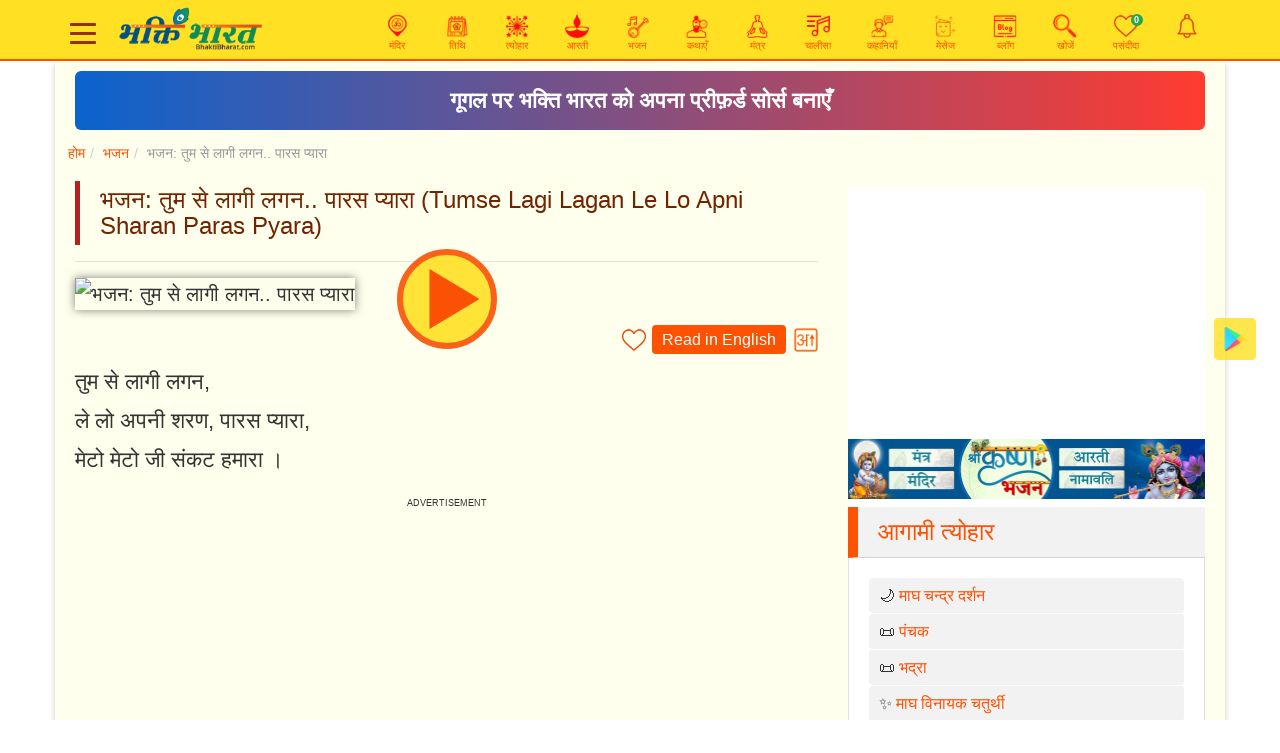

--- FILE ---
content_type: text/html; charset=UTF-8
request_url: https://www.bhaktibharat.com/bhajan/tumse-lagi-lagan-le-lo-apni-sharan-paras-pyara
body_size: 13036
content:
<!DOCTYPE html PUBLIC "-//W3C//DTD XHTML 1.0 Transitional//EN" "http://www.w3.org/TR/xhtml1/DTD/xhtml1-transitional.dtd">
<html xmlns="http://www.w3.org/1999/xhtml" lang="hi" xml:lang="hi">
    <head>
	
        <meta http-equiv="Content-Type" content="text/html; charset=utf-8" />
        <meta http-equiv="X-UA-Compatible" content="IE=edge" />
		<meta http-equiv="content-language" content="hi"/>
        <meta name="viewport" content="width=device-width, initial-scale=1" />
        <link rel="icon" href="https://www.bhaktibharat.com/theme/images/favicon.ico" />
        <title>जैन भजन: तुम से लागी लगन, ले लो अपनी शरण, पारस प्यारा - Jain Bhajan: Tumse Lagi Lagan Le Lo Apni Sharan Paras Pyara - BhaktiBharat.com</title>
        <meta name="Description" content="जैन भजन: तुम से लागी लगन, ले लो अपनी शरण, पारस प्यारा | Youtube Jain Bhajan Video Tumse Lagi Lagan Le Lo Apni Sharan Paras Pyara Ke Lyrics Hindi Main" />
        <meta name="Keywords" content="Jain Bhajan, Jainism Bhajan, Daslakshan Parva Bhajan, Paryushana Bhajan, Jain Samaj Bhajan, भजन, Bhajan, bhakti gaane,bhakti song, devotional songs,ganesh songs,free bhakti gaane,bhagti gaane,bhagti songs,bhakti geet, shri shayam, ganesh, guru, bhakti sangeet,latest bhakti gaane, mata durga bhakti songs, song lyrics lakhbir singh lakha, Donload Android APP" />
		<meta name="google-site-verification" content="s2ORROsAaPqQilHEa_WmVXXQqLxwKDF5JxUtugyL07A" />
		<meta name="msvalidate.01" content="89F77BB39FA47D54EB90A34BE390C8EA" />
		<meta name="rankz-verification" content="dStKXyAd0StgNDoh">
		<meta content="index, follow, noodp" name="robots" /><link href="https://www.bhaktibharat.com/bhajan/tumse-lagi-lagan-le-lo-apni-sharan-paras-pyara" rel="canonical">		<meta name="theme-color" content="#850000">
         <meta property="og:image" content="https://img.youtube.com/vi/012GK-fO6As/0.jpg">
            <meta name="twitter:image" content="https://img.youtube.com/vi/012GK-fO6As/0.jpg">
            <meta http-equiv="last-modified" content="Oct 19, 2025, 02:48 AM" />        <meta content="website" property="og:type" />
        <meta content="475046479543621" property="fb:app_id" />
		<meta property="fb:pages" content="334905783625718" />
        <meta property="og:title" content="जैन भजन: तुम से लागी लगन, ले लो अपनी शरण, पारस प्यारा - Jain Bhajan: Tumse Lagi Lagan Le Lo Apni Sharan Paras Pyara - BhaktiBharat.com" />
        <meta property="og:image:alt" content="जैन भजन: तुम से लागी लगन, ले लो अपनी शरण, पारस प्यारा - Jain Bhajan: Tumse Lagi Lagan Le Lo Apni Sharan Paras Pyara" />
        <meta property="og:site_name" content="BhaktiBharat.com" />
        <meta property="og:url" content="https://www.bhaktibharat.com/bhajan/tumse-lagi-lagan-le-lo-apni-sharan-paras-pyara" />
        <meta property="og:description" content="जैन भजन: तुम से लागी लगन, ले लो अपनी शरण, पारस प्यारा | Youtube Jain Bhajan Video Tumse Lagi Lagan Le Lo Apni Sharan Paras Pyara Ke Lyrics Hindi Main" />
        <meta property="twitter:url" content="https://www.bhaktibharat.com/bhajan/tumse-lagi-lagan-le-lo-apni-sharan-paras-pyara">
        <meta property="twitter:title" content="जैन भजन: तुम से लागी लगन, ले लो अपनी शरण, पारस प्यारा - Jain Bhajan: Tumse Lagi Lagan Le Lo Apni Sharan Paras Pyara - BhaktiBharat.com" />
        <meta property="twitter:description" content="जैन भजन: तुम से लागी लगन, ले लो अपनी शरण, पारस प्यारा | Youtube Jain Bhajan Video Tumse Lagi Lagan Le Lo Apni Sharan Paras Pyara Ke Lyrics Hindi Main" />
		<meta property="twitter:card" content="summary">
		<meta property="twitter:site" content="@BhaktiBharatCom">
		<link rel="amphtml" href="https://www.bhaktibharat.com/amp/bhajan/tumse-lagi-lagan-le-lo-apni-sharan-paras-pyara">        <script type="text/javascript">var base_url = 'https://www.bhaktibharat.com/'; var pbase_url = 'https://www.bhaktibharat.com/'; var bha_t = 'Bhakti';</script> 
<link rel="stylesheet" href="https://www.bhaktibharat.com/theme/css/bootstrap.min.css?v=.3">
<script async src="https://www.googletagmanager.com/gtag/js?id=G-L53229JBKZ"></script>
<script>
  window.dataLayer = window.dataLayer || [];
  function gtag(){dataLayer.push(arguments);}
  gtag('js', new Date());
  gtag('config', 'G-L53229JBKZ');
</script>
  <script async src="//pagead2.googlesyndication.com/pagead/js/adsbygoogle.js"></script>
<script src="https://www.bhaktibharat.com/theme/js/jquery.min.js"></script>		<script async src="https://fundingchoicesmessages.google.com/i/pub-9782428010417246?ers=1" nonce="5i--HKecMbwAHHyeWO0itg"></script><script nonce="5i--HKecMbwAHHyeWO0itg">(function() {function signalGooglefcPresent() {if (!window.frames['googlefcPresent']) {if (document.body) {const iframe = document.createElement('iframe'); iframe.style = 'width: 0; height: 0; border: none; z-index: -1000; left: -1000px; top: -1000px;'; iframe.style.display = 'none'; iframe.name = 'googlefcPresent'; document.body.appendChild(iframe);} else {setTimeout(signalGooglefcPresent, 0);}}}signalGooglefcPresent();})();
		</script>
</head>
<body class="hi">
<script async src="https://securepubads.g.doubleclick.net/tag/js/gpt.js"></script>
<script>
var isMobiles = false;
var isM = window.matchMedia("only screen and (max-width: 760px)");
isMobiles = isM.matches;
 window.googletag = window.googletag || {cmd: []};

var interstitialSlot;
googletag.cmd.push(function() {
	interstitialSlot = googletag.defineOutOfPageSlot('/38443912/TTS_bhaktibharat_INTERSTITIAL', googletag.enums.OutOfPageFormat.INTERSTITIAL);
	if (interstitialSlot) {interstitialSlot.addService(googletag.pubads());}
	googletag.pubads().enableSingleRequest();
	googletag.enableServices();
});
googletag.cmd.push(function() {googletag.display(interstitialSlot);});

window.googletag = window.googletag || {cmd: []};
googletag.cmd.push(function() {
googletag.defineSlot('/38443912/BhaktiBharat_300x250_display', [300, 250], 'div-gpt-ad-1699287823669-0').addService(googletag.pubads());
googletag.pubads().enableSingleRequest();
googletag.enableServices();
});
var vbht = '\<div id="div-ub-bhaktibharat.com_1705041029805"\>\<script>window.unibots = window.unibots || { cmd: [] };unibots.cmd.push(function() { unibotsPlayer("bhaktibharat.com_1705041029805") });\<\/script\>\<\/div\>';window.googletag = window.googletag || {cmd: []};
googletag.cmd.push(function() {
	var REFRESH_KEY = 'refresh';
	var REFRESH_VALUE = 'true';
	var mapping = googletag.sizeMapping().addSize([800,90], [728, 90]).addSize([0, 0], [320, 50]).build();
	googletag.defineSlot('/38443912/BhaktiBharat_BOTTOM_STICKY_DESKTOP', [728, 90], 'div-gpt-ad-1703091386728-0').setTargeting(REFRESH_KEY, REFRESH_VALUE).defineSizeMapping(mapping).addService(googletag.pubads());
	var SECONDS_TO_WAIT_AFTER_VIEWABILITY = 30;
	googletag.pubads().addEventListener('impressionViewable', function(event) {
		var slot = event.slot;
		if (slot.getTargeting(REFRESH_KEY).indexOf(REFRESH_VALUE) > -1) {setTimeout(function(){googletag.pubads().refresh([slot]);}, SECONDS_TO_WAIT_AFTER_VIEWABILITY * 1000);}
	});
	googletag.pubads().enableSingleRequest();
	googletag.enableServices();
});
</script>
<style>.divDham.pb-4{padding-bottom: 12rem!important;}.vi4{padding:1rem;line-height:1.5;color:green!important;}.appHome{background:url(https://static.bhaktibharat.com/theme/images/home-bg.jpg) no-repeat;background-position:center center;background-size:cover}.Stickyads{position: fixed;bottom: 0px;z-index: 999;}

.close_sticky_ad_beta,.sticky_ad_beta{background:#fff;box-shadow:0 -2px 11px rgba(254,81,2,.3)!important;}.sticky_ad_beta{width:100%;float:left;text-align:center;position:fixed;bottom:0;left:0;z-index:9999999;padding-top:4px;}footer{padding-bottom:120px}.close_sticky_ad_beta{position:absolute;top:-10px;color:#000;left:8px;height:20px;width:20px;font-size:26px;line-height:23px;border-radius:2px 2px 0 0;cursor:pointer;}
</style>
<link href="https://www.bhaktibharat.com/theme/css/bha.css?v=.67" rel="stylesheet">
    <div class="mainHeader navbar-expand-lg navbar-light main-header">
<div class="hloader" style="width:0%"></div>
	<div class="container">
<header>
	<nav>
		<div class="col-sm-12">
		<div id="hamburger">
	<span></span>
	<span></span>
	<span></span>
 </div>
<div class="logodiv"><a href="https://www.bhaktibharat.com/"><img class="logo" src="https://static.bhaktibharat.com/theme/images/logo.png" alt="Authentic Information on Mandir, Tithi, Festival, Aarti, Bhajan, Chalisa, Prerak Katha and Kahaniyan - BhaktiBharat.com (एक छण स्वयं के साथ भी)" title="Authentic Information on Mandir, Tithi, Festival, Aarti, Bhajan, Chalisa, Prerak Katha and Kahaniyan - BhaktiBharat.com (एक छण स्वयं के साथ भी)"></a></div>
<div class="quicklaunch">
<a href="https://www.bhaktibharat.com/mandir" title="मंदिर - Mandir"><img src="https://www.bhaktibharat.com/theme/images/hm-mandir.png" alt="Mandir" title="Mandir" /><br/><span class="mhide">मंदिर</span></a>
<a href="https://www.bhaktibharat.com/about/aaj-ki-tithi" title="आज की तिथि - Aaj Ki Tithi"><img src="https://www.bhaktibharat.com/theme/images/hm-tithi.png" alt="आज की तिथि - Aaj Ki Tithi" title="आज की तिथि - Aaj Ki Tithi" /><br/><span class="mhide">तिथि</span></a>
<a href="https://www.bhaktibharat.com/festival" title="Upcoming Festival"><img src="https://static.bhaktibharat.com/theme/images/hm-festival.png" alt="Upcoming Festival" title="Upcoming Festival" /><br/><span class="mhide">त्योहार</span></a>
<a class="mhide" href="https://www.bhaktibharat.com/aarti" title="आरती - Aarti, Arti, arati Sangrah"><img src="https://static.bhaktibharat.com/theme/images/hm-aarti.png" alt="Aarti, Arti, arati Sangrah" title="Aarti, Arti, arati Sangrah" /><br/><span class="mhide">आरती</span></a>
<a class="mhide" href="https://www.bhaktibharat.com/bhajan" title="भजन - Bhajan Sangeet"><img src="https://static.bhaktibharat.com/theme/images/hm-bhajan.png" alt="Bhajan Sangeet" title="Bhajan Sangeet" /><br/><span class="mhide">भजन</span></a>
<a class="mhide" href="https://www.bhaktibharat.com/katha" title="कथा - Katha"><img src="https://static.bhaktibharat.com/theme/images/hm-katha.png" alt="Katha" title="Katha" /><br/><span class="mhide">कथाएँ</span></a>
<a class="mhide" href="https://www.bhaktibharat.com/mantra" title="मंत्र - Mantra"><img src="https://static.bhaktibharat.com/theme/images/hm-mantra.png" alt="Mantra" title="Mantra" /><br/><span class="mhide">मंत्र</span></a>
<a class="mhide thide" href="https://www.bhaktibharat.com/chalisa" title="चालीसा - Chalisa"><img src="https://www.bhaktibharat.com/theme/images/hm-chalisa.png" alt="चालीसा - Chalisa" title="चालीसा - Chalisa" /><br/><span class="mhide">चालीसा</span></a>
<a class="mhide" href="https://www.bhaktibharat.com/prerak-kahani" title="प्रेरक कहानियाँ - Prerak Kahaniyan"><img src="https://www.bhaktibharat.com/theme/images/hm-kahani.png" alt="प्रेरक कहानियाँ - Prerak Kahaniyan" title="प्रेरक कहानियाँ - Prerak Kahaniyan" /><br/><span class="mhide">कहानियाँ</span></a>
<a class="mhide thide" href="https://www.bhaktibharat.com/wishes-quotes" alt="Wishes and Quotes" title="Wishes and Quotes"><img src="https://static.bhaktibharat.com/theme/images/hm-wishes.png" alt="Wishes and Quotes" title="Wishes and Quotes" /><br/><span class="mhide">मेसेज</span></a>
<a class="mhide" href="https://www.bhaktibharat.com/blogs" alt="Latest Blogs" title="Latest Blogs"><img src="https://static.bhaktibharat.com/theme/images/hm-blogs.png" alt="Latest Blogs" title="Latest Blogs" /><br/><span class="mhide">ब्लॉग</span></a>
<!--
<a class="mhide" href="https://www.bhaktibharat.com/wishes-quotes" alt="Wishes and Quotes" title="Wishes and Quotes"><img src="https://static.bhaktibharat.com/theme/images/hm-wishes.png" alt="Wishes and Quotes" title="Wishes and Quotes" /><br/><span class="mhide">शुभकामना मेसेज</span></a>
<a class="mhide" href="https://www.bhaktibharat.com/web-stories" alt="Web Stories" title="Web Stories"><img src="https://static.bhaktibharat.com/theme/images/hm-web-stories.png" alt="Web Stories" title="Web Stories" /><br/><span class="mhide">वेब स्टोरी</span></a>
-->
<a class="mhide" href="https://www.bhaktibharat.com/search" title="खोजें"><img src="https://static.bhaktibharat.com/theme/images/hm-search.png" alt="Search" title="Search" /><br/><span class="mhide">खोजें</span></a>
<a data-id="favc" href="https://www.bhaktibharat.com/about/what-is-your-favorite" title="भक्ति-भारत मे आपके पसंदीदा - What is your favorite?"><img src="https://www.bhaktibharat.com/theme/images/fav-icon.png" alt="What is your favorite?" title="What is your favorite?" /><span class="badge  badge-success" data-id="favcnt">0</span><br/><span class="mhide">पसंदीदा</span></a>
<a  href="https://www.bhaktibharat.com/about/notifications" title="Notification"><img src="https://static.bhaktibharat.com/theme/images/notification.png" alt="Notification" title="Notification" /><span class="badge badge-danger d-none" data-id="notfycnt">0</span></a>
</div>
			</div>
			<div id="nav-menu">
				<ul class="nav-list">
					<li class="nav-item">
											<a href="https://play.google.com/store/apps/details?id=com.bhakti.bharat.app" title="Download BhaktiBharat App" target="_blank"><img src="https://www.gstatic.com/android/market_images/web/favicon_v2.ico" alt="Download BhaktiBharat App" title="Download BhaktiBharat App" /></a>
						<a href="https://www.facebook.com/BhaktiBharatcom" title="Follow on Facebook" target="_blank"><img src="https://static.bhaktibharat.com/theme/images/facebook.png" alt="Follow on Facebook" title="Follow on Facebook" /></a>
						<a href="https://twitter.com/BhaktiBharatCom" title="Follow on Twitter" target="_blank"><img src="https://static.bhaktibharat.com/theme/images/twitter.png" alt="Follow on Twitter" title="Follow on Twitter" /></a>
						<a href="https://www.youtube.com/bhaktibharat?sub_confirmation=1" title="Subscribe BhaktiBharat YouTube Channel" target="_blank"><img src="https://static.bhaktibharat.com/theme/images/youtube.png" alt="Subscribe BhaktiBharat YouTube Channel" title="Subscribe BhaktiBharat YouTube Channel" /></a>
						<a href="https://www.pinterest.ca/bhaktibharatcom" title="Follow on Pinterest" target="_blank"><img src="https://static.bhaktibharat.com/theme/images/pinterest.png" alt="Follow on Pinterest" title="Follow on Pinterest" /></a>
						<a href="https://whatsapp.com/channel/0029Va8nPzl3WHTVft7nVt2g" title="Follow Whatsapp Channel" target="_blank"><img src="https://static.bhaktibharat.com/theme/images/whatsapp-channel.png" alt="Follow Whatsapp Channel" title="Follow Whatsapp Channel" /></a>
											<a href="https://www.bhaktibharat.com/about/setting-options" title="सेट्टिंग्स विकल्प - Setting Options"><img src="https://static.bhaktibharat.com/theme/images/hm-setting.png" alt="सेट्टिंग्स विकल्प - Setting Options" title="सेट्टिंग्स विकल्प - Setting Options" /></a>
					</li>
					<li class="nav-item">
						<div class="row">
							<div class="col-5"><a href="https://www.bhaktibharat.com/search" title="Search"><img src="https://static.bhaktibharat.com/theme/images/hm-search.png" alt="Search" title="Search" /> खोजें</a></div>
							<div class="col-7"><a href="https://www.bhaktibharat.com/about/aaj-ki-tithi" title="आज की तिथि | Today Tithi"><img src="https://static.bhaktibharat.com/theme/images/hm-tithi.png" alt="Aaj Ki Tithi" title="Aaj Ki Tithi" /> आज की तिथि</a></div>
						</div>
					</li>
					<li class="nav-item">
						<div class="row">
							<div class="col-5"><a href="https://www.bhaktibharat.com/festival" title="त्योहार"><img src="https://static.bhaktibharat.com/theme/images/hm-festival.png" alt="त्योहार" title="त्योहार" /> त्योहार</a></div>
							<div class="col-7"><a href="https://www.bhaktibharat.com/mandir" title="Popular मंदिर - Temples"><img src="https://static.bhaktibharat.com/theme/images/hm-mandir.png" alt="Mandir" title="Mandir" /> मंदिर</a></div>
						</div>
					</li>
					<li class="nav-item">
						<div class="row">
							<div class="col-5"><a href="https://www.bhaktibharat.com/aarti" title="आरती - Aarti, Arti, arati Sangrah"><img src="https://static.bhaktibharat.com/theme/images/hm-aarti.png" alt="Aarti" title="Aarti" /> आरती</a></div>
							<div class="col-7"><a href="https://www.bhaktibharat.com/chalisa" title="चालीसा - Chalisa"><img src="https://static.bhaktibharat.com/theme/images/hm-chalisa.png" alt="Chalisa" title="Chalisa" /> चालीसा</a></div>
						</div>
					</li>
					<li class="nav-item">
						<div class="row">
							<div class="col-5"><a href="https://www.bhaktibharat.com/movie" title="चलचित्र - Movies, Videos, TV Series, TV Shows"><img src="https://static.bhaktibharat.com/theme/images/hm-movie.png" alt="Aarti" title="Aarti" /> चलचित्र</a></div>
							<div class="col-7"><a href="https://www.bhaktibharat.com/bhakt" title="भक्तमाल - Bhaktmal"><img src="https://static.bhaktibharat.com/theme/images/hm-bhakt.png" alt="Chalisa" title="Chalisa" /> भक्तमाल</a></div>
						</div>
					</li>
					<li class="nav-item">
						<div class="row">
							<div class="col-5"><a href="https://www.bhaktibharat.com/bhajan" title="भजन - Bhajan Sangeet"><img src="https://static.bhaktibharat.com/theme/images/hm-bhajan.png" alt="Bhajan" title="Bhajan" /> भजन</a></div>
							<div class="col-7"><a href="https://www.bhaktibharat.com/mantra" title="मंत्र - Mantra"><img src="https://static.bhaktibharat.com/theme/images/hm-mantra.png" alt="Mantra" title="Mantra" /> मंत्र</a></div>
						</div>
					</li>
					<li class="nav-item">
						<div class="row">
							<div class="col-5"><a href="https://www.bhaktibharat.com/katha" title="कथा - Katha"><img src="https://static.bhaktibharat.com/theme/images/hm-katha.png" alt="Katha" title="Katha" /> कथाएँ</a></div>
							<div class="col-7"><a href="https://www.bhaktibharat.com/prerak-kahani" title="प्रेरक कहानी - Kahaniyan"><img src="https://static.bhaktibharat.com/theme/images/hm-kahani.png" alt="Prerak Kahaniyan" title="Prerak Kahaniyan" /> प्रेरक कहानियाँ</a></div>
						</div>
					</li>
					<li class="nav-item">
						<div class="row">
							<div class="col-5"><a href="https://www.bhaktibharat.com/blogs" title="ब्लॉग - Blogs"><img src="https://static.bhaktibharat.com/theme/images/hm-blogs.png" alt="Blogs" title="Blogs" /> ब्लॉग</a></div>
							<div class="col-7"><a href="https://www.bhaktibharat.com/web-stories" alt="Web Stories" title="Web Stories"><img src="https://static.bhaktibharat.com/theme/images/hm-web-stories.png" alt="Web Stories" title="Web Stories" /> वेब स्टोरी</a></div>
						</div>
					</li>
					<li class="nav-item">
						<div class="row">
							<div class="col-5"><a href="https://www.bhaktibharat.com/about/aaj-ka-vichar" title="Aaj Ka Vichar | Thought of The Day"><img src="https://static.bhaktibharat.com/theme/images/hm-vichar.png" alt="Aaj Ka Vichar | Thought of The Day" title="Aaj Ka Vichar | Thought of The Day" /> आज का विचार</a></div>
							<div class="col-7"><a href="https://www.bhaktibharat.com/wishes-quotes" alt="Wishes and Quotes" title="Wishes and Quotes"><img src="https://static.bhaktibharat.com/theme/images/hm-wishes.png" alt="Wishes and Quotes" title="Wishes and Quotes" /> शुभकामना मेसेज</div>
						</div>
					</li>
					<!--
					<li class="nav-item">
						<a href="https://www.bhaktibharat.com/about/aaj-ka-vichar" title="Aaj Ka Vichar | Thought of The Day"><img src="https://static.bhaktibharat.com/theme/images/hm-vichar.png" alt="Aaj Ka Vichar | Thought of The Day" title="Aaj Ka Vichar | Thought of The Day" /> आज का विचार</a>
					</li>
					-->
				</ul>
			</div>
		</nav>
	</header>
	</div>
</div>
<style>
@keyframes slidy{0%,20%{left:0}25%,45%{left:-100%}50%,70%{left:-200%}75%,95%{left:-300%}100%{left:-400%}}.silderCover{width:100%;max-width:700px;margin:0 auto}div#slider{overflow:hidden}div#slider figure img{width:20%;float:left}div#slider figure{position:relative;min-width:500%;margin:0;left:0;text-align:left;font-size:0;animation:30s infinite slidy}
</style>
<a href="https://www.bhaktibharat.com/bhajan/shri-krishna-ke-bhajan?utm_medium=web&utm_source=bha&utm_campaign=1x5" title="Shri Krishna Bhajan"><img class="imgg imggl" src="https://static.bhaktibharat.com/theme/images/krishna-bhajan-1x5.jpeg" alt="Shri Krishna Bhajan" title="Shri Krishna Bhajan"></a><style>
.bhastrip{
  display:block;
  background: linear-gradient(90deg, #0b63ce, #ff3b30);
  padding: 12px 16px;
  margin: 10px 0;
  font-size: 1.4rem;
  font-weight: 600;
  color: #fff !important;
  text-decoration: none !important;
  border-radius: 6px;
  text-align: center;
}
.bhastrip:hover{
  opacity: 0.9;
}
@media (max-width: 460px) {
.bhastrip{
  font-size: .8rem;
}
}
</style>
<div class="container">
	<div class="mainbg">
	<a href="https://www.google.com/preferences/source?q=BhaktiBharat.com" class="bhastrip" target="_blank" rel="noopener noreferrer">गूगल पर भक्ति भारत को अपना प्रीफ़र्ड सोर्स बनाएँ</a>	<div class="row"><ol class="breadcrumb mainBreadcrumb"><li><a href="https://www.bhaktibharat.com/">होम</a></li><li><a href="https://www.bhaktibharat.com/bhajan">भजन</a></li><li>भजन: तुम से लागी लगन.. पारस प्यारा</li></ol></div><script type="application/ld+json">{"@context":"http://schema.org","@type":"BreadcrumbList", "itemListElement":[{"@type":"ListItem","position":1,"item":{"@id":"https://www.bhaktibharat.com/","name":"होम"}},{"@type":"ListItem","position":2,"item":{"@id":"https://www.bhaktibharat.com/bhajan","name":"भजन"} },{"@type":"ListItem","position":3,"name":"भजन: तुम से लागी लगन.. पारस प्यारा"}]}</script><div class="row">
	<div class="col-lg-8">
		<div class="bListing">
			<div class="mDetails">
				<div class="mListing">
    <h1 class="h1title" property="headline" data-h1="भजन: तुम से लागी लगन.. पारस प्यारा">भजन: तुम से लागी लगन.. पारस प्यारा (Tumse Lagi Lagan Le Lo Apni Sharan Paras Pyara)</h1><hr/><div data-isrc="https://www.youtube.com/embed/012GK-fO6As" height="" class="W100 vicon" ><img alt="भजन: तुम से लागी लगन.. पारस प्यारा" title="भजन: तुम से लागी लगन.. पारस प्यारा" class="W100" height="" src="https://static.bhaktibharat.com/theme/images/gray.png" data-src="https://img.youtube.com/vi/012GK-fO6As/0.jpg" /></div><div class="row mb-2">
		<div class="col-lg-6 col-sm-6 col-xs-6 socialIcon"><div class="sharethis-inline-share-buttons"></div></div>
		<div class="col-lg-6 col-sm-6 col-xs-6 langBtn">
		<span data-id="atofav" class="a imgic" title="Add To Favorites"><img src="https://www.bhaktibharat.com/theme/images/fav-icon.png" alt="Add To Favorites" title="Add To Favorites" /></span> <a href="https://www.bhaktibharat.com/en/bhajan/tumse-lagi-lagan-le-lo-apni-sharan-paras-pyara" title="Tumse Lagi Lagan Le Lo Apni Sharan Paras Pyara in English"><div class="TAC switch">Read in English</div></a><span data-id="fnts" class="a imgic ml-2" title="Change Font Size"><img width="24" height="24" src="https://www.bhaktibharat.com/theme/images/font-i-hi.png" alt="Change Font Size" title="Change Font Size" /></span></div>
	</div><div data-id="cb" class="cbody" itemprop="description">तुम से लागी लगन,<br />
ले लो अपनी शरण, पारस प्यारा,<br />
मेटो मेटो जी संकट हमारा ।<div class="vdo_ai mt-3 mb-3 text-center vdo_ads" id="vdo_ai_div"></div>निशदिन तुमको जपूँ,<br />
पर से नेह तजूँ, जीवन सारा,<br />
तेरे चरणों में बीत हमारा ॥टेक॥<br />
<br />
अश्वसेन के राजदुलारे,<br />
वामा देवी के सुत प्राण प्यारे।<br />
सबसे नेह तोड़ा, <br />
जग से मुँह को मोड़ा,<br />
संयम धारा ॥<br />
मेटो मेटो जी संकट हमारा ॥<br />
<br />
इंद्र और धरणेन्द्र भी आए,<br />
देवी पद्मावती मंगल गाए ।<br />
आशा पूरो सदा,<br />
दुःख नहीं पावे कदा,<br />
सेवक थारा ॥<br />
मेटो मेटो जी संकट हमारा ॥<br />
<br />
जग के दुःख की तो परवाह नहीं है,<br />
स्वर्ग सुख की भी चाह नहीं है।<br />
मेटो जामन मरण, <br />
होवे ऐसा यतन,<br />
पारस प्यारा ॥<br />
मेटो मेटो जी संकट हमारा ॥<br />
<br />
लाखों बार तुम्हें शीश नवाऊँ,<br />
जग के नाथ तुम्हें कैसे पाऊँ ।<br />
‘पंकज’ व्याकुल भया,<br />
दर्शन बिन ये जिया लागे खारा ॥<br />
मेटो मेटो जी संकट हमारा ॥<br />
<br />
तुम से लागी लगन,<br />
ले लो अपनी शरण, पारस प्यारा,<br />
मेटो मेटो जी संकट हमारा ।</div><div class="W100 mt-4 MB15"><ins class="adsbygoogle"  style="display:block" data-ad-client="ca-pub-9782428010417246" data-ad-slot="1922274776" data-ad-format="auto"></ins><script>(adsbygoogle = window.adsbygoogle || []).push({});</script></div><div class="donatenow my-4"><h4><a href="https://www.bhaktibharat.com/en/bhajan/tumse-lagi-lagan-le-lo-apni-sharan-paras-pyara">Tumse Lagi Lagan Le Lo Apni Sharan Paras Pyara in English</a></h4><span>Tum Se Lagi Lagan, Le Lo Apni Sharan, Paras Pyara, Meto Meto Ji Sankat Hamara</span></div><div class="bio MB15"><div class="w33">&nbsp;</div><div class="w33 TAC"><a href="https://www.bhaktibharat.com/festival/daslakshan-parva">दशलक्षण</a> &#x2912;</div><div class="w33 TAR"><a href="https://www.bhaktibharat.com/bhajan/meri-bawana-jisne-raag-dwesh-jain-path" title="मेरी भावना: जिसने राग-द्वेष कामादिक - जैन पाठ">अगला</a> &#x00BB;</div></div><h5 data-a="readalso">यह भी जानें</h5><ul class="ra"><li><a href="https://www.bhaktibharat.com/mantra/read-listen-namokar-maha-mantra">णमोकार महामंत्र</a></li><li><a href="https://www.bhaktibharat.com/aarti/om-jai-mahavir-prabhu">आरती: ॐ जय महावीर प्रभु</a></li><li><a href="https://www.bhaktibharat.com/festival/mahavir-jayanti">महावीर जन्म कल्याणक</a></li><li><a href="https://www.bhaktibharat.com/festival/diwali">दिवाली</a></li></ul><p><span class="tag">Bhajan</span> <span class="tag">Jain Bhajan</span><span class="tag">Jainism Bhajan</span><span class="tag">Daslakshan Parva Bhajan</span><span class="tag">Paryushana Bhajan</span><span class="tag">Jain Samaj Bhajan</span></p><style>.otherSection{margin:0 0 10px}.otherSection .col-12{padding-left:8px;padding-right:8px}.otherSection h3{font-size:24px;padding-bottom:0}.otherSection ul{margin:0;padding:0}.otherSection ul li{display:inline-block;width:32%;background:#f8f8fc;border:1px solid #dcdcdc;-webkit-border-radius:4px;-moz-border-radius:4px;border-radius:4px;font-size:14px;white-space:nowrap;overflow:hidden;text-overflow:ellipsis;padding:6px}.otherSection ul li a{color:#3d3b3b}.otherSection ul li a img{float:left;margin-right:8px;margin-bottom:0;width:auto;max-width:20px}@media (max-width:650px){.otherSection ul li{width:49%}}</style>
			<div class="otherSection">
				<div class="row">
					<div class="col-12">
						<ul>
				<li data-bkt="hanuman"><a class="htitle" href="https://www.bhaktibharat.com/bhajan/hanuman-balaji-bhajan"><img src="https://static.bhaktibharat.com/theme/images/hm-hanuman.png" alt="हनुमान भजन - Hanuman Bhajan" title="हनुमान भजन - Hanuman Bhajan">हनुमान भजन</a></li>
				<li data-bkt="ram"><a class="htitle" href="https://www.bhaktibharat.com/bhajan/shri-ram-bhajan"><img src="https://static.bhaktibharat.com/theme/images/hm-ram.png" alt="राम भजन - Ram Bhajan" title="राम भजन - Ram Bhajan">राम भजन</a></li>
				<li data-bkt="iskcon krishna"><a class="htitle" href="https://www.bhaktibharat.com/bhajan/shri-krishna-ke-bhajan"><img src="https://static.bhaktibharat.com/theme/images/hm-krishna.png" alt="कृष्ण भजन - Krishna Bhajan" title="कृष्ण भजन - Krishna Bhajan">कृष्ण भजन</a></li>
				<li data-bkt="ganesh"><a class="htitle" href="https://www.bhaktibharat.com/bhajan/shri-siddhivinayak-ganesh-bhajan"><img src="https://static.bhaktibharat.com/theme/images/hm-ganesh.png" alt="गणेश भजन - Shri Ganesh Bhajan" title="गणेश भजन - Shri Ganesh Bhajan">गणेश भजन</a></li>
				<li data-bkt="mata"><a class="htitle" href="https://www.bhaktibharat.com/bhajan/mata-rani-ke-bhajan"><img src="https://static.bhaktibharat.com/theme/images/hm-navratri.png" alt="माता के भजन - Mata Bhajan" title="माता के भजन - Mata Bhajan">माता के भजन</a></li>
				<li data-bkt="shiv"><a class="htitle" href="https://www.bhaktibharat.com/bhajan/shiv-shankar-bholenath-ke-bhajan"><img src="https://static.bhaktibharat.com/theme/images/hm-shivratri.png" alt="शिव भजन - Shiv Bhajan" title="शिव भजन - Shiv Bhajan">शिव भजन</a></li>
				<li data-bkt="guru"><a class="htitle" href="https://www.bhaktibharat.com/bhajan/guru-dev-bhajans"><img src="https://static.bhaktibharat.com/theme/images/hm-bhajan.png" alt="गुरु भजन - Guru Bhajan" title="गुरु भजन - Guru Bhajan">गुरु भजन</a></li>
				<li data-bkt="arya"><a class="htitle" href="https://www.bhaktibharat.com/bhajan/arya-samaj-motivational-bhajans"><img src="https://static.bhaktibharat.com/theme/images/hm-bhajan.png" alt="आर्य समाज प्रेरक भजन - Arya Samaj Motivational Bhajans" title="आर्य समाज प्रेरक भजन - Arya Samaj Motivational Bhajans">आर्य समाज प्रेरक भजन</a></li>
				<li data-bkt="mata"><a class="htitle" href="https://www.bhaktibharat.com/bhajan/lakshmi-bhajan"><img src="https://static.bhaktibharat.com/theme/images/hm-shri.png" alt="लक्ष्मी भजन - Lakshmi Bhajan" title="लक्ष्मी भजन - Lakshmi Bhajan">लक्ष्मी भजन</a></li></ul>
					</div>
				</div>
			</div><div class="w100 TAC vdo_ads" id="vi_ads"><script>setTimeout(function(){ $("#vi_ads").html('<script async id="AV61600a61f8bde001412ac034" type="text/javascript" src="https://tg1.playstream.media/api/adserver/spt?AV_TAGID=61600a61f8bde001412ac034&AV_PUBLISHERID=615ffb7258771419fb5b50cb"><\/script>');}, 5000);</script></div><div class="w100 TAC">
			<div class="mt-4"><a href="https://play.google.com/store/apps/details?id=com.bhakti.bharat.app" target="_blank"><span class="ucEvent bio"><img class="no100" src="https://www.gstatic.com/android/market_images/web/favicon_v2.ico" /> डाउनलोड भक्ति-भारत ऐप</span></a></div>
		</div><div class="w100 TAC">अगर आपको यह भजन पसंद है, तो कृपया <strong>शेयर</strong>, <strong>लाइक</strong> या <strong>कॉमेंट</strong> जरूर करें!<div class="sharethis-inline-share-buttons" style="text-align:center;"></div><hr/><a href="https://whatsapp.com/channel/0029Va8nPzl3WHTVft7nVt2g" target="_blank"><img src="https://www.bhaktibharat.com/theme/images/whatsapp.png" alt="Whatsapp Channel" title="Whatsapp Channel" />भक्ति-भारत वॉट्स्ऐप चैनल फॉलो करें</a> »<hr/>इस भजन को भविष्य के लिए सुरक्षित / बुकमार्क करें <span data-id="atofav" class="a atofav" title="Add To Favorites"><img src="https://www.bhaktibharat.com/theme/images/fav-icon.png" alt="Add To Favorites" title="Add To Favorites" /></span><hr/>* कृपया अपने किसी भी तरह के सुझावों अथवा विचारों को हमारे साथ अवश्य शेयर करें।<div class="TAC"><div class="fb-comments" data-href="https://www.bhaktibharat.com:443/bhajan/tumse-lagi-lagan-le-lo-apni-sharan-paras-pyara" data-numposts="5" data-order-by="time"></div></div><p class="margin0">** आप अपना हर तरह का फीडबैक हमें जरूर साझा करें, तब चाहे वह सकारात्मक हो या नकारात्मक: <a href="https://www.bhaktibharat.com/about/contact-us">यहाँ साझा करें</a>।</p></div></div>			</div>
		</div>
		<div class="bListing">
	<h2 class="card-header"><a href="https://www.bhaktibharat.com/bhajan" title="Latest Bhajan">नवीनतम भजन &#x203A;</a></h2><div class="card my-4"><div class="sidebarArticle"><a class="htitle" href="https://www.bhaktibharat.com/bhajan/manne-acha-laage-se">मने अच्छा लागे से: भजन</a><p>तेरे ऊंचे ऊंचे देखूं जो निशान बाला जी, दिल में जगे सै अरमान बाला जी, तूने भर दी मेरी गोज तेरी कृपा से मौज, तेरे दर पे आना रोज मने अच्छा लागे सै, तेरे तन में है राम तेरे मन में है राम, तन्ने कहना राम-राम मने अच्छा लागे सै ॥</p></div><div class="sidebarArticle"><a class="htitle" href="https://www.bhaktibharat.com/bhajan/prabhu-ram-ka-sevak-hu">प्रभु राम का सेवक हु: भजन</a><p>प्रभु राम का सेवक हु, हनुमान का सेवक हु, बाला जी अब ध्यान करो, भक्तो का कल्याण करो, भगवान का सेवक हु, बालाजी अब ध्यान करो, भक्तो का कल्याण करो ॥</p></div><div class="sidebarArticle"><a class="htitle" href="https://www.bhaktibharat.com/bhajan/naam-lega-jo-bajrangbali-ka">नाम लेगा जो बजरंगबली का: भजन</a><p>नाम लेगा जो बजरंगबली का, कष्ट जीवन के सारे कटेंगे ॥</p></div><div class="sidebarArticle"><a class="htitle" href="https://www.bhaktibharat.com/bhajan/hamare-balaji-maharaj-sabhi-ke-kast-mitate-hain">हमारे बालाजी महाराज, सभी के कष्ट मिटाते है: भजन</a><p>हमारे बालाजी महाराज, सभी के कष्ट मिटाते है, पिलाते राम नाम की बूटी, सभी को मस्त बनाते है, हमारें बालाजी महाराज,<br />
सभी के कष्ट मिटाते है ॥</p></div><div class="sidebarArticle"><a class="htitle" href="https://www.bhaktibharat.com/bhajan/are-re-mera-bajrang-bala">अरे रे मेरा बजरंग बाला: भजन</a><p>अरे रे मेरा बजरंग बाला, सभी का है रखवाला, दुनिया ने मानी यही बात है, कोई कहे बालाजी का, नाम है महान, कोई कहे बालाजी,<br />
है वीर बलवान, कोई कहे रखते है, सबका ही ध्यान, कोई कहे पूजता है, सारा ही जहान, अरे रे मेरा बजरँग बाला, सभी का है रखवाला,<br />
दुनिया ने मानी यही बात है ॥</p></div><div class="sidebarArticle"><a class="htitle" href="https://www.bhaktibharat.com/bhajan/ye-hai-ram-ka-deewana-siyaram-ka-deewana">ये है राम का दीवाना, सियाराम का दीवाना: भजन</a><p>लाल लंगोटो हाथ में सोटो, बजरंगी नखराले, लाल है यो तो अंजनी माँ का, ठुमक ठुमक कर चाले, ये है राम का दीवाना, सियाराम का दीवाना ॥</p></div><div class="sidebarArticle"><a class="htitle" href="https://www.bhaktibharat.com/bhajan/hanuman-teri-kirpa-ka-bhandara-chal-raha-hai">हनुमान तेरी कृपा का भंडारा चल रहा है: भजन</a><p>हनुमान तेरी कृपा का भंडारा चल रहा है, हर और घना अँधेरा मेरा दीप जल रहा है, कोई रहा ना बेबस ना कोई अभागा, तूने दिया भगत को किस्मतो से ज़्यादा ॥</p></div></div>		</div>
	</div>
	<div class="col-md-12 col-lg-4">
		<script type="text/javascript">bha_t = "bhajan"; </script><div class="card my-4"><div class="TAC"><div id="div-gpt-ad-1699287823669-0" style="min-width: 300px; min-height: 250px;"><script>googletag.cmd.push(function() { googletag.display("div-gpt-ad-1699287823669-0"); });</script></div></div><a class="htitle" href="https://www.bhaktibharat.com/bhajan/shri-krishna-ke-bhajan?utm_medium=web&utm_source=bha&utm_campaign=na"><img class="W100 mb-2" src="https://static.bhaktibharat.com/theme/images/krishna-bhajan-6x1.jpeg" alt="Shri Krishna Bhajan - Shri Krishna Bhajan" title="Shri Krishna Bhajan"></a><h2 class="card-header sidebarHeading"><a href="https://www.bhaktibharat.com/festival">आगामी त्योहार</a></h2>
			<div class="card-body sidebarContent">
			<ul class="list-unstyled mb-0"><li>🌙 <a class="htitle" href="https://www.bhaktibharat.com/festival/chandra-darshan" title="माघ चन्द्र दर्शन - Magha Chandra Darshan">माघ चन्द्र दर्शन</a></li><li>📜 <a class="htitle" href="https://www.bhaktibharat.com/festival/panchak" title="पंचक - Panchak">पंचक</a></li><li>📜 <a class="htitle" href="https://www.bhaktibharat.com/festival/bhadra" title="भद्रा - Bhadra">भद्रा</a></li><li>✨ <a class="htitle" href="https://www.bhaktibharat.com/festival/vinayak-chaturthi" title="माघ विनायक चतुर्थी - Magh Vinayak Chaturthi">माघ विनायक चतुर्थी</a></li><li>💦 <a class="htitle" href="https://www.bhaktibharat.com/festival/magh-mela" title="माघ मेला: वसंत पंचमी - Magh Mela: Vasant Panchami">माघ मेला: वसंत पंचमी</a></li><li>🐍 <a class="htitle" href="https://www.bhaktibharat.com/festival/takshak-puja" title="तक्षक पूजा - Takshak Puja">तक्षक पूजा</a></li><li>🌻 <a class="htitle" href="https://www.bhaktibharat.com/festival/vasant-panchami" title="वसंत पंचमी - Vasant Panchami">वसंत पंचमी</a></li></ul>
			</div>
		</div><a class="htitle" href="https://www.bhaktibharat.com/chalisa/shri-hanuman-chalisa?utm_medium=web&utm_source=bha&utm_campaign=na"><img class="W100" src="https://static.bhaktibharat.com/theme/images/hanuman-chalisa-6x1.png" alt="Hanuman Chalisa - Hanuman Chalisa" title="Hanuman Chalisa"></a><div class="TAC"><ins class="adsbygoogle" style="display:block" data-ad-client="ca-pub-9782428010417246" data-ad-slot="5505962917" data-ad-format="auto" data-full-width-responsive="true"></ins><script>(adsbygoogle = window.adsbygoogle || []).push({});</script></div><div class="card my-4"><h2 class="card-header sidebarHeading"><a href="https://www.bhaktibharat.com/aarti" title="Aarti">आरती &#x203A;</a></h2>
		<div class="card-body sidebarContent"><div class="sidebarArticle"><a class="htitle" href="https://www.bhaktibharat.com/aarti/shri-hanuman-ji-ki-aarti">हनुमान आरती</a></div><div class="sidebarArticle"><a class="htitle" href="https://www.bhaktibharat.com/aarti/shri-shiv-shankar-bholenath">शिव आरती - ॐ जय शिव ओंकारा</a></div></div></div><div class="card my-4"><h2 class="card-header sidebarHeading"><a href="https://www.bhaktibharat.com/katha" title="Katha">कथाएँ &#x203A;</a></h2>
		<div class="card-body sidebarContent"><div class="sidebarArticle"><a class="htitle" href="https://www.bhaktibharat.com/katha/katha-shri-hanuman-mangalwar-vrat">मंगलवार व्रत कथा</a></div><div class="sidebarArticle"><a class="htitle" href="https://www.bhaktibharat.com/katha/somvar-vrat-katha">सोमवार व्रत कथा</a></div></div></div><div class="card my-4"><h2 class="card-header sidebarHeading"><a href="https://www.bhaktibharat.com/bhajan" title="Bhajan">भजन &#x203A;</a></h2>
		<div class="card-body sidebarContent"><div class="sidebarArticle"><a class="htitle" href="https://www.bhaktibharat.com/bhajan/manne-acha-laage-se">मने अच्छा लागे से: भजन</a></div><div class="sidebarArticle"><a class="htitle" href="https://www.bhaktibharat.com/bhajan/prabhu-ram-ka-sevak-hu">प्रभु राम का सेवक हु: भजन</a></div></div></div><div class="card my-4"><h2 class="card-header sidebarHeading"><a href="https://www.bhaktibharat.com/mantra" title="Mantra">मंत्र &#x203A;</a></h2>
		<div class="card-body sidebarContent"><div class="sidebarArticle"><a class="htitle" href="https://www.bhaktibharat.com/mantra/sankatmochan-hanuman-ashtak">संकट मोचन हनुमानाष्टक</a></div><div class="sidebarArticle"><a class="htitle" href="https://www.bhaktibharat.com/mantra/hanuman-dwadash-naam-stotram">हनुमान द्वादश नाम स्तोत्रम - मंत्र</a></div></div></div><div class="card my-4"><h2 class="card-header sidebarHeading"><a href="https://www.bhaktibharat.com/chalisa" title="Chalisa">चालीसा &#x203A;</a></h2>
		<div class="card-body sidebarContent"><div class="sidebarArticle"><a class="htitle" href="https://www.bhaktibharat.com/chalisa/shri-hanuman-chalisa">हनुमान चालीसा</a></div><div class="sidebarArticle"><a class="htitle" href="https://www.bhaktibharat.com/chalisa/shiv-chalisa">शिव चालीसा</a></div></div></div><div class="card my-4"><h2 class="card-header sidebarHeading"><a href="https://www.bhaktibharat.com/photo-stories" title="Photo Stories">फोटो स्टोरीज &#x203A;</a></h2>
		<div class="card-body sidebarContent"><div class="sidebarArticle"><a class="htitle" href="https://www.bhaktibharat.com/photo-stories/famous-balaji-and-hanuman-temples-in-delhi-ncr">दिल्ली के प्रसिद्ध हनुमान मंदिर</a></div><div class="sidebarArticle"><a class="htitle" href="https://www.bhaktibharat.com/photo-stories/highest-hanuman-statue-in-india">हनुमान की सबसे ऊँची मूर्तियाँ</a></div></div></div><div class="card my-4"><h2 class="card-header sidebarHeading"><a href="https://www.bhaktibharat.com/prerak-kahani" title="Prerak Kahani">प्रेरक कहानियाँ &#x203A;</a></h2>
		<div class="card-body sidebarContent"><div class="sidebarArticle"><a class="htitle" href="https://www.bhaktibharat.com/prerak-kahani/har-samasya-ka-koi-hal-hota-hai">हर समस्या का कोई हल होता है - प्रेरक कहानी</a></div><div class="sidebarArticle"><a class="htitle" href="https://www.bhaktibharat.com/prerak-kahani/ulate-bhajan-ka-seedha-bhav">उलटे भजन का सीधा भाव</a></div></div></div><div class="card my-4"><h2 class="card-header sidebarHeading"><a href="https://www.bhaktibharat.com/blogs" title="Blogs">ब्लॉग &#x203A;</a></h2>
		<div class="card-body sidebarContent"><div class="sidebarArticle"><a class="htitle" href="https://www.bhaktibharat.com/blogs/what-is-mangal-dosh">मंगल दोष क्या है?</a></div><div class="sidebarArticle"><a class="htitle" href="https://www.bhaktibharat.com/blogs/what-is-the-meaning-of-sadhvi">साध्वी का क्या अर्थ है?</a></div></div></div><a class="htitle" href="https://www.bhaktibharat.com/chalisa/shri-hanuman-chalisa?utm_medium=web&utm_source=bha&utm_campaign=na"><img class="W100 mb-2" src="https://static.bhaktibharat.com/theme/images/hanuman-chalisa-6x5.jpeg" alt="Hanuman Chalisa - Hanuman Chalisa" title="Hanuman Chalisa"></a>	</div>
</div><div class="row mt-4">
	<h5 class="col-lg-12">भक्ति-भारत विशेष:</h5>
	<div class="col-lg-12">
					<ul class="ra"><li><a class="htitle" href="https://www.bhaktibharat.com/photo-stories/top-famous-mata-temples-in-delhi-ncr" title="दिल्ली मे माता के प्रसिद्ध मंदिर">दिल्ली मे माता के प्रसिद्ध मंदिर</a></li><li><a class="htitle" href="https://www.bhaktibharat.com/photo-stories/top-famous-kali-bari-in-delhi-ncr" title="दिल्ली के कालीबाड़ी मंदिर">दिल्ली के कालीबाड़ी मंदिर</a></li><li><a class="htitle" href="https://www.bhaktibharat.com/photo-stories/char-dham-in-india" title="भारत के चार धाम">भारत के चार धाम</a></li><li><a class="htitle" href="https://www.bhaktibharat.com/photo-stories/12-jyotirlinga" title="द्वादश ज्योतिर्लिंग">द्वादश ज्योतिर्लिंग</a></li><li><a class="htitle" href="https://www.bhaktibharat.com/photo-stories/sapta-moksha-puri" title="सप्त मोक्ष पुरी">सप्त मोक्ष पुरी</a></li><li><a class="htitle" href="https://www.bhaktibharat.com/photo-stories/famous-temples-in-brij-bhoomi" title="ब्रजभूमि के प्रसिद्ध मंदिर">ब्रजभूमि के प्रसिद्ध मंदिर</a></li><li><a class="htitle" href="https://www.bhaktibharat.com/photo-stories/of-famous-iskcon-temples" title="प्रसिद्ध इस्ककों टेंपल्स">प्रसिद्ध इस्ककों टेंपल्स</a></li><li><a class="htitle" href="https://www.bhaktibharat.com/photo-stories/of-all-famous-birla-temples" title="बिरला के प्रसिद्ध मंदिर">बिरला के प्रसिद्ध मंदिर</a></li><li><a class="htitle" href="https://www.bhaktibharat.com/photo-stories/delhis-famous-temple-of-the-mahabharata-period" title="महाभारत काल से दिल्ली के प्रसिद्ध मंदिर">महाभारत काल से दिल्ली के प्रसिद्ध मंदिर</a></li><li><a class="htitle" href="https://www.bhaktibharat.com/photo-stories/famous-shiv-mandir-in-delhi-ncr" title="दिल्ली के प्रसिद्ध शिव मंदिर">दिल्ली के प्रसिद्ध शिव मंदिर</a></li><li><a class="htitle" href="https://www.bhaktibharat.com/photo-stories/famous-balaji-and-hanuman-temples-in-delhi-ncr" title="दिल्ली के प्रसिद्ध हनुमान बालाजी मंदिर">दिल्ली के प्रसिद्ध हनुमान बालाजी मंदिर</a></li><li><a class="htitle" href="https://www.bhaktibharat.com/photo-stories/famous-temples-in-delhi-ncr" title="दिल्ली और आस-पास के प्रसिद्ध मंदिर">दिल्ली और आस-पास के प्रसिद्ध मंदिर</a></li><li><a class="htitle" href="https://www.bhaktibharat.com/photo-stories/top-famous-temple-of-sirsaganj" title="सिरसागंज के प्रसिद्ध मंदिर">सिरसागंज के प्रसिद्ध मंदिर</a></li></ul></div>
</div>

</div>
</div>
    <footer class="py-5 bg-dark footerSection">
        <div class="container">
			<div class="col-lg-12 fLink">
				<a href="https://www.bhaktibharat.com/" title="BhaktiBharat.com">&#127968;होम</a>
				<a href="https://www.bhaktibharat.com/chalisa" title="चालीसा">चालीसा</a>
				<a href="https://www.bhaktibharat.com/mantra" title="मंत्र">मंत्र</a>
				<a href="https://www.bhaktibharat.com/katha" title="कथाएँ">कथाएँ</a>
				<a href="https://www.bhaktibharat.com/photo-stories" title="फोटो स्टोरीज">फोटो स्टोरीज</a>
				<a href="https://www.bhaktibharat.com/prerak-kahani" title="कहानियाँ">कहानियाँ</a>
				<a href="https://www.bhaktibharat.com/blogs" title="ब्लॉग">ब्लॉग</a>
			</div>
			<div class="col-lg-12 fLink">
				<a href="https://www.bhaktibharat.com/about/advertise-with-us" title="हमारे साथ विज्ञापन करें">हमारे साथ विज्ञापन करें</a>
				<a href="https://www.bhaktibharat.com/about/bhakti-bharat" title="हमारे बारें में">हमारे बारें में</a>
				<a href="https://www.bhaktibharat.com/about/contact-us" title="हमसे संपर्क करें">हमसे संपर्क करें</a>
				<a href="https://www.bhaktibharat.com/about/privacy-policy" title="प्राइवसी पॉलिसी">प्राइवसी पॉलिसी</a>
				<a href="https://www.bhaktibharat.com/about/cookie-policy" title="कुकी पॉलिसी">कुकी पॉलिसी</a>
				<a href="https://www.bhaktibharat.com/resources/rss.xml" target="_blank" title="RSS Feed">RSS</a>
				<a href="https://www.bhaktibharat.com/search" title="खोजें">&#128269;खोजें</a>
				<a href="https://play.google.com/store/apps/details?id=com.bhakti.bharat.app" title="Download Android App - डाउनलोड एंड्रॉयड ऐप" target="_blank"><img style="width:18px" src="https://www.gstatic.com/android/market_images/web/favicon_v2.ico" alt="Download BhaktiBharat Android App" title="Download BhaktiBharat Android App" /> डाउनलोड ऐप</a>
			</div>
			<hr/>
			<div class="col-lg-12 fShare">
				<a href="https://www.facebook.com/BhaktiBharatcom" rel="noopener" title="Facebook" target="_blank">Facebook</a>
				<a href="https://www.instagram.com/bhaktibharatcom" rel="noopener" title="Instagram" target="_blank">Instagram</a>
				<a href="https://twitter.com/BhaktiBharatCom" rel="noopener" title="Twitter" target="_blank">Twitter</a>
				<a href="https://bhaktibharat.tumblr.com" rel="noopener" title="Tumblr" target="_blank">Tumblr</a>
				<a href="https://www.youtube.com/bhaktibharat?sub_confirmation=1" rel="noopener" title="Subscribe BhaktiBharat YouTube Channel" target="_blank">YouTube</a>
				<a href="https://www.flickr.com/photos/bhaktibharatcom" rel="noopener" title="Flickr" target="_blank">Flickr</a>
				<a href="https://www.google.com/search?q=Aaj+Ki+Tithi" rel="noopener" title="Flickr" target="_blank">Google</a>
			</div>
            <p class="m-0 text-center text-white copyRight">Copyright &copy; BhaktiBharat.com 2026 | <a href="https://www.ultranewstv.com" rel="nofollow" target="_blank" alt="UltraNewsTV – Trusted digital media partner" title="UltraNewsTV – Trusted digital media partner">UltranewsTV</a> | <a href="https://www.webindiamaster.com" rel="nofollow" target="_blank" alt="Site by: Wesite Designing Company in Delhi & SEO Company in Delhi" title="Site by: Wesite Designing Company in Delhi & SEO Company in Delhi">Webindia Master</a></p>
        </div>
        <!-- /.container -->
    </footer>
<script>
$(document).ready(function() {getMiniYuT();});
</script>
<script src="https://www.bhaktibharat.com/theme/js/popper.min.js"></script>
<script src="https://www.bhaktibharat.com/theme/js/bootstrap.min.js"></script>
<span class="goTop" data-id="goApp" title="Bhakti Bharat APP"><a href="https://play.google.com/store/apps/details?id=com.bhakti.bharat.app" title="Bhakti Bharat APP" target="_blank"><img width="26px"src="https://www.bhaktibharat.com/theme/images/android.png" alt="Bhakti Bharat APP" title="Bhakti Bharat APP" /></a></span>
<script type="application/ld+json">
{
	"@context": "http://schema.org",
	"@type": "Organization",
	"location":{"@type":"Place","address":"BhaktiBharat.com, Vaishali Sector-5, Ghaziabad - 201010 Uttar Pradesh, India"},
	"description":"Authentic information provider of Hinduism, Jainism and Sikhism related article, aarti, bhajan, chalisa, prerak katha & kahaniyan. Detailed description with timing, schedule and date for Festival, Mandir, Gurudwara and Jinalaya. Lets make India Thoughtful.",
	"name": "Bhakti Bharat",
	"email": "BhaktiBharat.com@gmail.com",
	"logo":{"@type":"ImageObject","url":"https://www.bhaktibharat.com/theme/images/logo-1200-360.jpg","width":1200,"height":360},
	"url": "https://www.bhaktibharat.com",
	"sameAs" : [ "https://www.facebook.com/BhaktiBharatcom",
	"https://twitter.com/BhaktiBharatCom",
	"https://www.instagram.com/bhaktibharatcom",
	"https://www.flickr.com/photos/bhaktibharatcom",
	"https://t.me/BhaktiBharat"]
}				
</script>
<script type="application/ld+json">
{
	"@context": "http://schema.org",
	"@type": "WebSite",
	"name": "Bhakti Bharat",
	"url": "https://www.bhaktibharat.com",
		"potentialAction": {
		"@type": "SearchAction",
		"target": "https://www.bhaktibharat.com/search?q={search_term_string}",
		"query-input": "required name=search_term_string"
	}
}
</script><div id='b-bhaktibharat'></div><script src="https://www.bhaktibharat.com/theme/js/bha.js?v=3.24"></script><script async src="https://cdn.unibotscdn.com/player/mvp/player.js"></script><script>
var __purl = window.location.search.substring(1);
function getParm(p, str) {
	var query = (!!str) ? str : __purl;
	var vars = query.split('&');
	for (var i = 0; i < vars.length; i++) {
		var pair = vars[i].split('=');
		if (decodeURIComponent(pair[0]) == p) {
			return decodeURIComponent(pair[1]);
		}
	}
}
function setAppUrl(o) {
	var fra = getParm('appv');
	if(fra == 'y') {
		obj = (!!o) ? o : $('a[href]');
		obj.each(function(){
			var vhr = $(this).attr('href').split('#')[0];
			if(vhr.search(/javascript/i) == -1) {
				if(vhr.search(/appv=y/i) == -1) {
					vhr += (vhr.indexOf('?') > -1) ? '&' : "?";
					vhr += "appv=y";
				}
				$(this).attr('href', vhr);
			}
		});
	}
}
setAppUrl();
setTimeout(function(){
(function(d, s, id) {
  var js, fjs = d.getElementsByTagName(s)[0];
  if (d.getElementById(id)) return;
  js = d.createElement(s); js.id = id;
  js.src = 'https://connect.facebook.net/en_US/sdk.js#xfbml=1&version=v14.0&appId=475046479543621&autoLogAppEvents=1';
  fjs.parentNode.insertBefore(js, fjs);
}(document, 'script', 'facebook-jssdk'));
}, 5000);
</script>
</body>
</html>

--- FILE ---
content_type: text/html; charset=utf-8
request_url: https://www.google.com/recaptcha/api2/aframe
body_size: 148
content:
<!DOCTYPE HTML><html><head><meta http-equiv="content-type" content="text/html; charset=UTF-8"></head><body><script nonce="YRP1OtDi-UIItZ8lwze7tQ">/** Anti-fraud and anti-abuse applications only. See google.com/recaptcha */ try{var clients={'sodar':'https://pagead2.googlesyndication.com/pagead/sodar?'};window.addEventListener("message",function(a){try{if(a.source===window.parent){var b=JSON.parse(a.data);var c=clients[b['id']];if(c){var d=document.createElement('img');d.src=c+b['params']+'&rc='+(localStorage.getItem("rc::a")?sessionStorage.getItem("rc::b"):"");window.document.body.appendChild(d);sessionStorage.setItem("rc::e",parseInt(sessionStorage.getItem("rc::e")||0)+1);localStorage.setItem("rc::h",'1768872892023');}}}catch(b){}});window.parent.postMessage("_grecaptcha_ready", "*");}catch(b){}</script></body></html>

--- FILE ---
content_type: application/javascript; charset=utf-8
request_url: https://fundingchoicesmessages.google.com/f/AGSKWxU7duwUIPmuVGOHKktDmnsgM0GvrCdMq2yrtRqcAA9W9FFaHXocpYAxgs4fsj0vmvk5UcruIlQTDQJfBq02ej1Xs4MMTxgnXxcHWc-wWp_h6Nn88Gox7XT3CiKJatNqF1mw7bbDdA==?fccs=W251bGwsbnVsbCxudWxsLG51bGwsbnVsbCxudWxsLFsxNzY4ODcyODkxLDYyMjAwMDAwMF0sbnVsbCxudWxsLG51bGwsW251bGwsWzcsNiwxMCw5XSxudWxsLDIsbnVsbCwiZW4iLG51bGwsbnVsbCxudWxsLG51bGwsbnVsbCwxXSwiaHR0cHM6Ly93d3cuYmhha3RpYmhhcmF0LmNvbS9iaGFqYW4vdHVtc2UtbGFnaS1sYWdhbi1sZS1sby1hcG5pLXNoYXJhbi1wYXJhcy1weWFyYSIsbnVsbCxbWzgsIk05bGt6VWFaRHNnIl0sWzksImVuLVVTIl0sWzE5LCIyIl0sWzI0LCIiXSxbMjUsIltbOTUzNDAyNTIsOTUzNDAyNTRdXSJdLFsyOSwiZmFsc2UiXV1d
body_size: 224
content:
if (typeof __googlefc.fcKernelManager.run === 'function') {"use strict";this.default_ContributorServingResponseClientJs=this.default_ContributorServingResponseClientJs||{};(function(_){var window=this;
try{
var np=function(a){this.A=_.t(a)};_.u(np,_.J);var op=function(a){this.A=_.t(a)};_.u(op,_.J);op.prototype.getWhitelistStatus=function(){return _.F(this,2)};var pp=function(a){this.A=_.t(a)};_.u(pp,_.J);var qp=_.Zc(pp),rp=function(a,b,c){this.B=a;this.j=_.A(b,np,1);this.l=_.A(b,_.Nk,3);this.F=_.A(b,op,4);a=this.B.location.hostname;this.D=_.Dg(this.j,2)&&_.O(this.j,2)!==""?_.O(this.j,2):a;a=new _.Og(_.Ok(this.l));this.C=new _.bh(_.q.document,this.D,a);this.console=null;this.o=new _.jp(this.B,c,a)};
rp.prototype.run=function(){if(_.O(this.j,3)){var a=this.C,b=_.O(this.j,3),c=_.dh(a),d=new _.Ug;b=_.fg(d,1,b);c=_.C(c,1,b);_.hh(a,c)}else _.eh(this.C,"FCNEC");_.lp(this.o,_.A(this.l,_.Ae,1),this.l.getDefaultConsentRevocationText(),this.l.getDefaultConsentRevocationCloseText(),this.l.getDefaultConsentRevocationAttestationText(),this.D);_.mp(this.o,_.F(this.F,1),this.F.getWhitelistStatus());var e;a=(e=this.B.googlefc)==null?void 0:e.__executeManualDeployment;a!==void 0&&typeof a==="function"&&_.Qo(this.o.G,
"manualDeploymentApi")};var sp=function(){};sp.prototype.run=function(a,b,c){var d;return _.v(function(e){d=qp(b);(new rp(a,d,c)).run();return e.return({})})};_.Rk(7,new sp);
}catch(e){_._DumpException(e)}
}).call(this,this.default_ContributorServingResponseClientJs);
// Google Inc.

//# sourceURL=/_/mss/boq-content-ads-contributor/_/js/k=boq-content-ads-contributor.ContributorServingResponseClientJs.en_US.M9lkzUaZDsg.es5.O/d=1/exm=ad_blocking_detection_executable,kernel_loader,loader_js_executable,web_iab_tcf_v2_signal_executable,web_iab_us_states_signal_executable/ed=1/rs=AJlcJMzanTQvnnVdXXtZinnKRQ21NfsPog/m=cookie_refresh_executable
__googlefc.fcKernelManager.run('\x5b\x5b\x5b7,\x22\x5b\x5bnull,\\\x22bhaktibharat.com\\\x22,\\\x22AKsRol9MeIlGltUwpTCgN-0MkVT6kcFnzv4GRgSC7qy-5i8zqc5CNMkqjmvCnaUPKR6A5n6W3bfsSun76UQnPiia7DbeSz1PFkWpENSgY8xDDK_Unt-gn1oB8q_1SP6FWxJ3lMjgasNwoqRXlY1wvJRdmHgDd_BfeQ\\\\u003d\\\\u003d\\\x22\x5d,null,\x5b\x5bnull,null,null,\\\x22https:\/\/fundingchoicesmessages.google.com\/f\/AGSKWxUWYp7HMET6KKO_xSrdwSlc6ZPWHPrxpejtoQ2iKvTCh6-56Qm-Y41upBSHkf_E-DvGCZjKpXp4IcwDTv7kaQqZCa4r4oLEoBRnj7_ebQ0tv-g06dl-jtMZOcnXrMuI908nIaNf0Q\\\\u003d\\\\u003d\\\x22\x5d,null,null,\x5bnull,null,null,\\\x22https:\/\/fundingchoicesmessages.google.com\/el\/AGSKWxWxMWvHZHtCgBEPLRijzJC9UGLR-b8lOdPB0O1y-g8NrUEoMYmaM-8Zz7a78AjYA4B9hoawixPQlSjiAn6qoaZHni-On3Nd5PMUBqXX4ndKzGP6_no4UpvSIOt2eoJu6ld2guBCdA\\\\u003d\\\\u003d\\\x22\x5d,null,\x5bnull,\x5b7,6,10,9\x5d,null,2,null,\\\x22en\\\x22,null,null,null,null,null,1\x5d,null,\\\x22Privacy and cookie settings\\\x22,\\\x22Close\\\x22,null,null,null,\\\x22Managed by Google. Complies with IAB TCF. CMP ID: 300\\\x22\x5d,\x5b3,1\x5d\x5d\x22\x5d\x5d,\x5bnull,null,null,\x22https:\/\/fundingchoicesmessages.google.com\/f\/AGSKWxU-486Ynzg42h2m2h_iw0fmN1jrIcMip9WZCkzj7lp9BmUfjVGUYrrevuDqKyADjxtaXaz1bIxexNPxi_Shpsrc3NmfAwjcPpFRSG58SS9xGIr0a_58rRSwp6hJ5sF7rDk9gpqMJA\\u003d\\u003d\x22\x5d\x5d');}

--- FILE ---
content_type: application/javascript; charset=utf-8
request_url: https://fundingchoicesmessages.google.com/f/AGSKWxXSoXN_yM1y7uqqRtfVHrMrBe1We9GgDhryjV7wIGDg5w6WUVAZ2iDHcALyRkpBxCKrup4WLW9d6rqFSjj9tkrkpiehCAGMSwJMXI8jhuAdwxrA2WozDkT_LrQY3qNY3nUScaBFOCIuX2nwaLkJY_e-Xy9qFFooSq8YbYf0fIfACM1FRf83urc1A28I/_/adiquity./ad_home2011__300_250_/728x90banner./inc/ad-
body_size: -1291
content:
window['25877c23-4019-4047-9a90-90402c2c331a'] = true;